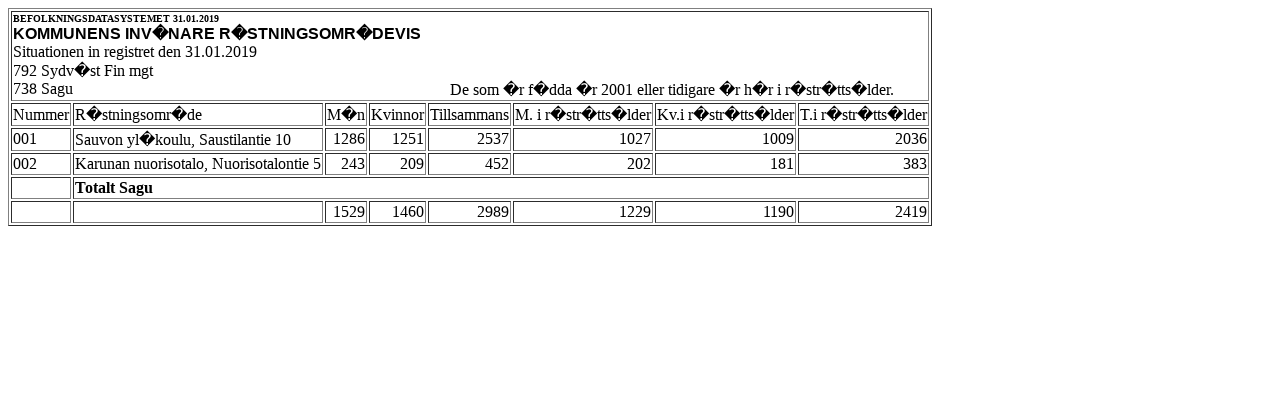

--- FILE ---
content_type: text/html; charset=UTF-8
request_url: https://dvv.fi/documents/16079645/17318520/Sagu+738.htm/7fe3b275-ffff-2b63-5529-7f0e0a086a63?version=1.0&t=1551755805000
body_size: 354
content:
<html>
<head>
<meta name="HandheldFriendly" content="True">
<meta name="PalmComputingPlatform" content="True">
<title>WebFOCUS Report</title>
</head>
<body>
<table border cellpadding=1>
<tr><td colspan=8>
<table border=0 cellspacing=0 cellpadding=0 width="100%">
<tr>
<td>
<font size="1"><b>BEFOLKNINGSDATASYSTEMET 31.01.2019</b></font></td>
</tr>
<tr>
<td>
<font face="Arial"><b>KOMMUNENS INV�NARE R�STNINGSOMR�DEVIS</b></font></td>
</tr>
<tr>
<td>
Situationen in registret den 31.01.2019</td>
</tr>
<tr>
<td>
792 Sydv�st Fin mgt</td>
</tr>
<tr>
<td>
738 Sagu<td align="left">De som �r f�dda �r 2001 eller tidigare �r h�r i r�str�tts�lder.</td>
</tr>
</table></td></tr>
<tr>
<td valign=BOTTOM>
Nummer</td>
<td valign=BOTTOM>
R�stningsomr�de</td>
<td align=RIGHT valign=BOTTOM>
M�n</td>
<td align=RIGHT valign=BOTTOM>
Kvinnor</td>
<td align=RIGHT valign=BOTTOM>
Tillsammans</td>
<td align=RIGHT valign=BOTTOM>
M. i r�str�tts�lder</td>
<td align=RIGHT valign=BOTTOM>
Kv.i r�str�tts�lder</td>
<td align=RIGHT valign=BOTTOM>
T.i r�str�tts�lder</td>
</tr>
<tr>
<td>
001</td>
<td>
Sauvon yl�koulu, Saustilantie 10</td>
<td align=RIGHT>
1286</td>
<td align=RIGHT>
1251</td>
<td align=RIGHT>
2537</td>
<td align=RIGHT>
1027</td>
<td align=RIGHT>
1009</td>
<td align=RIGHT>
2036</td>
</tr>
<tr>
<td>
002</td>
<td>
Karunan nuorisotalo, Nuorisotalontie 5</td>
<td align=RIGHT>
243</td>
<td align=RIGHT>
209</td>
<td align=RIGHT>
452</td>
<td align=RIGHT>
202</td>
<td align=RIGHT>
181</td>
<td align=RIGHT>
383</td>
</tr>
<tr>
<td>
</td><td colspan="7"><b>Totalt  Sagu</td>
</tr>
<tr>
<td>
&nbsp;</td>
<td>
&nbsp;</td>
<td align=RIGHT>
1529</td>
<td align=RIGHT>
1460</td>
<td align=RIGHT>
2989</td>
<td align=RIGHT>
1229</td>
<td align=RIGHT>
1190</td>
<td align=RIGHT>
2419</td>
</tr>
</table>
</body>
</html>
